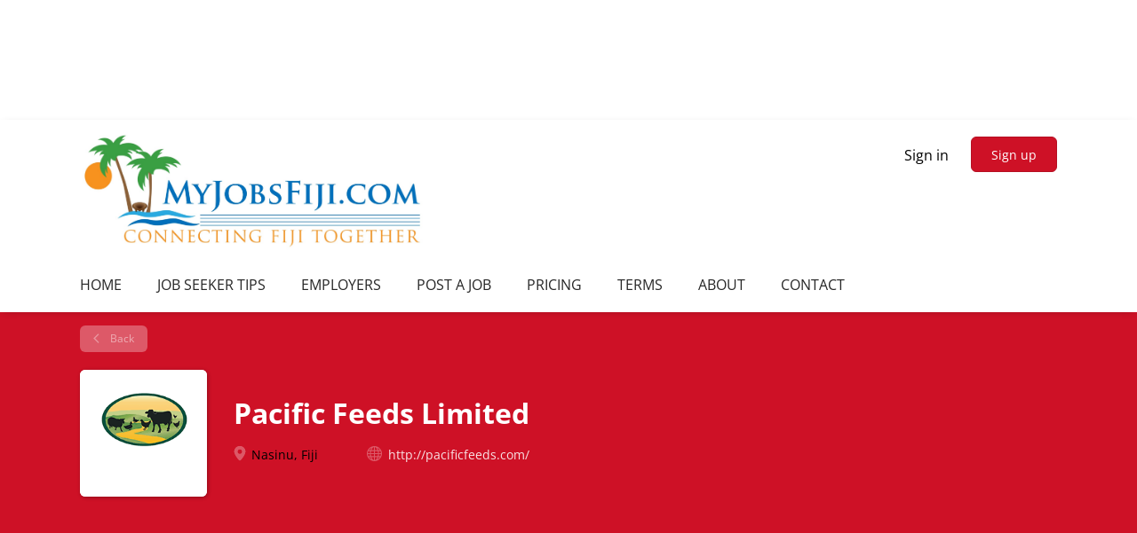

--- FILE ---
content_type: text/html;charset=utf-8
request_url: https://myjobsfiji.com/company/294/pacific-feeds-limited/
body_size: 9289
content:
<!DOCTYPE html>
<html lang="en">
<head>
    <meta charset="utf-8">
    <meta http-equiv="X-UA-Compatible" content="IE=edge">
    <meta name="viewport" content="width=device-width, initial-scale=1">
    <!-- The above 3 meta tags *must* come first in the head; any other head content must come *after* these tags -->

    <meta name="keywords" content="">
    <meta name="description" content="Jobs at Pacific Feeds Limited on MyjobsFiji">
    <meta name="viewport" content="width=device-width, height=device-height, initial-scale=1.0, target-densityDpi=device-dpi">
    <link rel="alternate" type="application/rss+xml" title="Jobs" href="https://myjobsfiji.com/rss/">

    <title>Jobs at Pacific Feeds Limited | MyjobsFiji</title>

    <link href="https://cdn.smartjobboard.com/2025.09/templates/BootstrapDND/assets/styles.css" rel="stylesheet">

    <link href="https://myjobsfiji.com/templates/BootstrapDND/assets/style/styles.css?v=1767308515.7672" rel="stylesheet" id="styles">

    <link rel="icon" href="https://myjobsfiji.com/templates/BootstrapDND/assets/images/MJPfav.png" type="image/x-icon" />
<link href="https://cdn.smartjobboard.com/fonts/open-sans/style.css" rel="stylesheet" type="text/css" media="print" onload="this.media='all'; this.onload=null;">
<link rel='canonical' href='https://myjobsfiji.com/company/294/pacific-feeds-limited/'>
<meta property="og:type" content="article" />
<meta property="og:site_name" content="MyjobsFiji" />
<meta property="og:url" content="https://myjobsfiji.com/company/294/pacific-feeds-limited/" />
<meta property="og:title" content="Jobs at Pacific Feeds Limited | MyjobsFiji" />
<meta property="og:description" content="Jobs at Pacific Feeds Limited on MyjobsFiji" />
<meta property="og:image" content="https://myjobsfiji.com/files/pictures/pacificfeeds.png" />
<meta name="twitter:image" content="https://myjobsfiji.com/files/pictures/pacificfeeds.png">
<meta property="og:image" content="https://myjobsfiji.com/templates/BootstrapDND/assets/images/Latestlogo.jpg" />
<meta property="og:image" content="https://myjobsfiji.com/templates/BootstrapDND/assets/images/Latestlogo.jpg" />
<script type="application/ld+json">{"@context":"https:\/\/schema.org","@type":"WebSite","url":"https:\/\/myjobsfiji.com","image":"https:\/\/myjobsfiji.com\/templates\/BootstrapDND\/assets\/images\/Latestlogo.jpg","description":"We are Fiji's largest job search site with daily  job listings from employers around Fiji, the pacific and Australia and New Zealand. Give yourself the best opportunity to connect as and employer and\/or candidate. \r\n\r\nConnecting the 70% of Fijians who are under 40 from all corners of Fiji. You deserve the best to choose from and employer to work for.","keywords":"myjobsfiji, jobs Fiji, Vacancies in Fiji, Jobs in Fiji, Salaries in Fiji, Online Fiji vacancies, Fiji jobs, Fiji hotel jobs,  Fiji vacancies, job search Fiji, job seek Fiji, jobs portals in Fiji, advertising in Fiji","name":"MyjobsFiji","potentialAction":{"@type":"SearchAction","target":"https:\/\/myjobsfiji.com\/jobs\/?q={q}","query-input":"required name=q"}}</script>
            <!-- Global Site Tag (gtag.js) - Google Analytics -->
        <script async src="https://www.googletagmanager.com/gtag/js?id=G-PGSSG9E345"></script>
        <script>
            window.dataLayer = window.dataLayer || [];
            function gtag(){ dataLayer.push(arguments); }
            gtag('js', new Date());
                            gtag('config', 'G-PGSSG9E345', { 'anonymize_ip': true });
                                        gtag('config', 'UA-110320771-1', {
                    'anonymize_ip': true,
                    'dimension1': 'myjobs.mysmartjobboard.com',
                    'dimension2': 'BootstrapDND'
                });
                    </script>
                    <script>
            
            !function(f,b,e,v,n,t,s){if(f.fbq)return;n=f.fbq=function(){n.callMethod?
                n.callMethod.apply(n,arguments):n.queue.push(arguments)};if(!f._fbq)f._fbq=n;
                n.push=n;n.loaded=!0;n.version='2.0';n.queue=[];t=b.createElement(e);t.async=!0;
                t.src=v;s=b.getElementsByTagName(e)[0];s.parentNode.insertBefore(t,s)}(window,
                document,'script','https://connect.facebook.net/en_US/fbevents.js');
            
            fbq('init', '616111168126502');
            fbq('track', 'PageView');
        </script>
        <noscript><img height="1" width="1" style="display:none"
                       src="https://www.facebook.com/tr?id=616111168126502&ev=PageView&noscript=1"
            /></noscript>
    <script>
    </script>    <style type="text/css">body {
  background-color: white
}

.details-body__content.content-text,
.static-pages.content-text,
.listing-item__desc,
.listing-item__date,
.listing__title.with-banner,
.featured-companies__title.text-center,
.navbar__link.navbar__login,
.profile__info__description.content-text,
.profile__info__description.content-text > header > p,
.listing-item__info--item.listing-item__info--item-company,
.listing-item__info--item.listing-item__info--item-location,
.social-share__title { color: rgba(0,0,0,1) !important; }</style>
    <script>
    document.addEventListener('DOMContentLoaded', function() {
        var url = window.location.href;
        if (~url.indexOf("/job/") || ~url.indexOf("/job-preview/")) {
            //initMap();
            var contains = [
                'Sub Categories',
                'Industry',
                'Indoor/Outdoor'
            ];

            $.each(contains, function( index, value ) {
                if ($(".details-body__title:contains('" + value + "')")) {
                    var title = $(".details-body__title:contains('" + value + "')");
                    var content = $(".details-body__title:contains('" + value + "')").next();
                    $(".sidebar-job").append(title);
                    $(".sidebar-job").append(content);
                }
            });

        }
    });
    function initMap() {
        var url = window.location.href;
        var jobID = getJobIDByURL(url);
        console.log(jobID);
        $.ajax({
            type: "GET",
            data: {"jobID":jobID, "function":"getLatLngByJobID"},
            url: 'https://apps.smartjobboard.com/myjobs/',
            dataType : 'json',
            success: function(response){
                $('.details-body__left').prepend($('#map'));
                $('#map').show();
                $('#map').css("height", "200px");
                $('#map').show("width", "100%");
                var uluru = {lat: response.Latitude, lng: response.Longitude};
                var map = new google.maps.Map(document.getElementById('map'), {
                    zoom: 10,
                    center: uluru
                });
                var marker = new google.maps.Marker({
                    position: uluru,
                    map: map
                });

            }
        });
    }

    function getJobIDByURL(url) {
        var regex;
        if (~url.indexOf("/job/")) {
            regex = /job\/(\d*)\//g;
        }
        if ( ~url.indexOf("/job-preview/")) {
            regex = /job-preview\/(\d*)\//g;
        }
        const str = url;
        let m;
        var jobID;

        while ((m = regex.exec(str)) !== null) {
            if (m.index === regex.lastIndex) {
                regex.lastIndex++;
            }
            jobID = m[1];
        }
        return jobID;
    }
</script>

<script async defer src="https://maps.googleapis.com/maps/api/js?key=AIzaSyBUwmosncEfxGA5_bC3o_IeE9ODIaoYpJs"></script>
<div id="map" style="display: none;"></div>
</head>
<body>
    	<div class="banner banner--top">
		<script data-ad-client="ca-pub-6799406086600395" async src="https://pagead2.googlesyndication.com/pagead/js/adsbygoogle.js"></script>
	</div>
<nav class="navbar navbar-default">
	<div class="container container-fluid">
		<div class="logo navbar-header">
			<a class="logo__text navbar-brand" href="https://myjobsfiji.com">
				<img src="https://myjobsfiji.com/templates/BootstrapDND/assets/images/Latestlogo.jpg" alt="MyjobsFiji" />
			</a>
		</div>
		<div class="burger-button__wrapper burger-button__wrapper__js visible-sm visible-xs"
			 data-target="#navbar-collapse" data-toggle="collapse">
			<a href="#" aria-label="Navigation Menu"><div class="burger-button"></div></a>
		</div>
		<div class="collapse navbar-collapse" id="navbar-collapse">
			<div class="visible-sm visible-xs">
													<ul class="nav navbar-nav navbar-left">
            <li class="navbar__item ">
            <a class="navbar__link" href="/" ><span>HOME</span></a>
                    </li>
            <li class="navbar__item ">
            <a class="navbar__link" href="/tips/" ><span>JOB SEEKER TIPS</span></a>
                    </li>
            <li class="navbar__item ">
            <a class="navbar__link" href="/companies/" ><span>EMPLOYERS</span></a>
                    </li>
            <li class="navbar__item ">
            <a class="navbar__link" href="/add-listing/?listing_type_id=Job" ><span>POST A JOB</span></a>
                    </li>
            <li class="navbar__item ">
            <a class="navbar__link" href="/employer-products/" ><span>PRICING</span></a>
                    </li>
            <li class="navbar__item ">
            <a class="navbar__link" href="/terms-of-use/" ><span>TERMS</span></a>
                    </li>
            <li class="navbar__item ">
            <a class="navbar__link" href="/about/" ><span>ABOUT</span></a>
                    </li>
            <li class="navbar__item ">
            <a class="navbar__link" href="/contact/" ><span>CONTACT</span></a>
                    </li>
    </ul>


				
			</div>
			<ul class="nav navbar-nav navbar-right">
									<li class="navbar__item navbar__item ">
						<a class="navbar__link navbar__login" href="https://myjobsfiji.com/login/">Sign in</a>
					</li>
					<li class="navbar__item navbar__item__filled"><a class="navbar__link  btn__blue" href="https://myjobsfiji.com/registration/">Sign up</a></li>
							</ul>
			<div class="visible-md visible-lg">
									<ul class="nav navbar-nav navbar-left">
            <li class="navbar__item ">
            <a class="navbar__link" href="/" ><span>HOME</span></a>
                    </li>
            <li class="navbar__item ">
            <a class="navbar__link" href="/tips/" ><span>JOB SEEKER TIPS</span></a>
                    </li>
            <li class="navbar__item ">
            <a class="navbar__link" href="/companies/" ><span>EMPLOYERS</span></a>
                    </li>
            <li class="navbar__item ">
            <a class="navbar__link" href="/add-listing/?listing_type_id=Job" ><span>POST A JOB</span></a>
                    </li>
            <li class="navbar__item ">
            <a class="navbar__link" href="/employer-products/" ><span>PRICING</span></a>
                    </li>
            <li class="navbar__item ">
            <a class="navbar__link" href="/terms-of-use/" ><span>TERMS</span></a>
                    </li>
            <li class="navbar__item ">
            <a class="navbar__link" href="/about/" ><span>ABOUT</span></a>
                    </li>
            <li class="navbar__item ">
            <a class="navbar__link" href="/contact/" ><span>CONTACT</span></a>
                    </li>
    </ul>


				
			</div>
		</div>
	</div>
</nav>

<div id="apply-modal" class="modal fade" tabindex="-1">
	<div class="modal-dialog">
		<div class="modal-content">
			<div class="modal-header">
				<button type="button" class="close" data-dismiss="modal" aria-label="Close"></button>
				<h4 class="modal-title"></h4>
			</div>
			<div class="modal-body">
			</div>
		</div>
	</div>
</div>

                    
    <div class="page-row page-row-expanded">
        <div class="display-item with-banner">
            
    <div class="details-header company-profile" >
    <div class="container">
        <div class="results">
            <a href="javascript:history.back();"
               class="btn__back">
                Back            </a>
        </div>
                    <div class="media-left listing-item__logo">
                <div class="listing-item__logo--wrapper">
                    <img src="https://myjobsfiji.com/files/pictures/pacificfeeds.png" border="0" alt="" class="featured-company__image"/>
                </div>
            </div>
                <div class="media-body">
            <h1 class="details-header__title">Pacific Feeds Limited</h1>
            <ul class="listing-item__info">
                                    <li class="listing-item__info--item listing-item__info--item-location">
                        Nasinu, Fiji
                    </li>
                                                    <li class="listing-item__info--item listing-item__info--item-website">
                        <a href="http://pacificfeeds.com/" target="_blank" aria-label="http://pacificfeeds.com/ (New Window)">
                            http://pacificfeeds.com/
                        </a>
                    </li>
                            </ul>
                                </div>
    </div>
</div>
<div class="container details-body details-body__company-profile">
    <div class="row">
        <div class="col-xs-12 details-body__left companies-jobs-list">
            <!-- Nav tabs -->
            <div class="company-profile-info__tabs-list">
                <ul class="nav nav-tabs company-profile-info__tabs-list--tabs" role="tablist">
                                        <li role="presentation" class="active">
                        <a href="#about-info" aria-controls="about-info" role="tab" data-toggle="tab">Company Description</a>
                    </li>
                    <li role="presentation">
                        <a href="#all-vacancy" aria-controls="all-vacancy" role="tab" data-toggle="tab">Jobs (0)</a>
                    </li>
                </ul>
            </div>

            <!-- Tab panes -->
            <div class="tab-content">
                <div role="tabpanel" class="tab-pane fade in active" id="about-info">
                    <div class="profile__info">
                        <div class="profile__info__description content-text"><p>Pacific Feeds Ltd is a privately owned business, specialising in the manufacture and supply of animal feeds for poultry, duck, pig, dairy, prawn and fish farming sectors. We are dedicated to providing Fiji and Pacific island farmers superior feed products and equipment, as well as technical support guidance to help the grow their businesses. Pacific Feeds is part of the Foods Pacific group of companies, owned by local businessman Mr Patel.</p>
<p>&nbsp;The company has its own manufacturing facility in Lami, Fiji where all our feed products are milled to the highest quality standards. We meet all the governments animal health and bio-security requirements.</p>
<p style="text-align: justify;">&nbsp;</p>
<p style="text-align: justify;">Pacific Feeds operates with same ethos and standards as it parent company Foods Pacific, and customers can be assured their livestock will be fed with superior products. We have eleven regional offices/outlets throughout Fiji, where the local and rural farming communities can have easy access to fast and regular feed supplies.&nbsp;Pacific Feeds is essentially a one-stop-shop for Fiji poultry farmers, as we also supply fully vaccinated day old chicks (broilers, layers, and cockerels) together with a wide range of poultry equipment such as feeders, drinkers and medicines.&nbsp;We also provide consultancy services for farmers as well as facility planning. We are dedicated to helping grow our customers businesses, which in turn helps support the local farming industry as a whole.</p></div>
                        <div class="profile__info__description content-text"></div>
                    </div>
                </div>
                <div role="tabpanel" class="tab-pane fade" id="all-vacancy">
                    <div class="companies-jobs-list">
                                                    <div class="search-results listing">
                                                                <button type="button" class="load-more btn btn__white hidden" data-backfilling="false" data-page="1">
                                    Load more                                </button>
                            </div>
                                            </div>
                </div>
            </div>
        </div>

        <div class="sidebar col-xs-10 profile col-xs-offset-1 col-sm-offset-0 pull-right">
    <div class="sidebar__content">
        <section class="main-sections main-sections__alert">
            <div class="alert__block alert__block-form">
                <div class="alert__block subscribe__description">
                                        <h3>Email me jobs from Pacific Feeds Limited</h3>
                </div>
                <form action="https://myjobsfiji.com/job-alerts/create/?company=294" method="post" id="create-alert" class="alert__form with-captcha">
                    <input type="hidden" name="action" value="save" />
                    <div class="alert__messages">
                    </div>
                    <div class="form-group alert__form__input" data-field="email">
                        <label for="alert-email" class="form-label sr-only">Your email</label>
                        <input id="alert-email" type="email" class="form-control" name="email" value="" placeholder="Your email">
                    </div>
                    <div class="form-group alert__form__input">
                        <label for="alert-frequency" class="form-label sr-only">Email frequency</label>
                        <select id="alert-frequency" class="form-control" name="email_frequency">
                            <option value="daily">Daily</option>
                            <option value="weekly">Weekly</option>
                            <option value="monthly">Monthly</option>
                        </select>
                    </div>
                    <div class="form-group alert__form__input text-center">
                        <input type="submit" name="save" value="Create alert" class="btn__submit-modal btn btn__orange btn__bold">
                    </div>
                </form>
            </div>
        </section>
    </div>
            <div class="banner banner--right">
            <script data-ad-client="ca-pub-6799406086600395" async src="https://pagead2.googlesyndication.com/pagead/js/adsbygoogle.js"></script>
        </div>
    </div>


    </div>
</div>

        </div>
    </div>

    <div class="page-row hidden-print">
            <div class="banner banner--bottom ">
            <script data-ad-client="ca-pub-6799406086600395" async src="https://pagead2.googlesyndication.com/pagead/js/adsbygoogle.js"></script>
        </div>
    
    <div class="widgets__container editable-only     " data-name="footer">
            <div class="section" data-type="footer" data-name="Footer" >
    <footer class="footer">
        <div class="container">
                        <div>
<div>
<ul>
<li><a class="footer-nav__link" href="https://myjobsfiji.com/">Home</a></li>
<li><a class="footer-nav__link" href="https://myjobsfiji.com/contact/">Contact</a></li>
<li><a class="footer-nav__link" href="https://myjobsfiji.com/about/">About Us </a></li>
<li><a class="footer-nav__link" href="https://myjobsfiji.com/terms-of-use/">Terms &amp; Conditions</a></li>
</ul>
</div>
<div>
<ul>
<li>Employer</li>
<li><a class="footer-nav__link" href="https://myjobsfiji.com/add-listing/?listing_type_id=Job">Post a Job</a></li>
<li><a href="https://myjobsfiji.com/questions-and-answers-employers/">Employer Tips</a></li>
<li><a href="https://myjobsfiji.com/employer-products/">Pricing</a></li>
<li><a class="footer-nav__link" href="https://myjobsfiji.com/login/">Sign in</a></li>
</ul>
</div>
<div>
<ul>
<li>Job Seeker</li>
<li><a class="footer-nav__link" href="https://myjobsfiji.com/jobs/">Find Jobs</a></li>
<li><a class="footer-nav__link" href="https://myjobsfiji.com/add-listing/?listing_type_id=Resume">Create Resume</a></li>
<li><a class="footer-nav__link" href="https://myjobsfiji.com/login/">Sign in</a></li>
</ul>
</div>
<div>
<ul>
<li>Follow Us</li>
<li><a href="https://www.facebook.com/anzsnm1/">Facebook</a></li>
<li><a class="footer-nav__link footer-nav__link-social footer-nav__link-in" href="#">LinkedIn</a></li>
<li><a href="https://www.youtube.com/channel/UCRJj-vil-k7ZcS-GZeZJwEA">YouTube</a></li>
</ul>
</div>
</div>
<div>&copy;&nbsp; Powered by MyJobsFiji.com</div>        </div>
    </footer>
</div>

    </div>



</div>
    <script src="https://cdn.smartjobboard.com/2025.09/templates/BootstrapDND/assets/scripts.js"></script>

    <script>
        document.addEventListener("touchstart", function() { }, false);

        // Set global javascript value for page
        window.SJB_GlobalSiteUrl = 'https://myjobsfiji.com';
        window.SJB_UserSiteUrl   = 'https://myjobsfiji.com';

        $('.toggle--refine-search').on('click', function(e) {
            e.preventDefault();
            $(this).toggleClass('collapsed');
            $('.refine-search__wrapper').toggleClass('show');
        });
        $(document).ready(function () {
            if (window.location.hash == '#comments') {
                setTimeout(function () {
                    $('html, body').animate({
                        scrollTop: $("#disqus_thread").offset().top
                    }, 1500);
                    window.location.hash = '';
                }, 1000)
            }
            $('.blog__comment-link').on('click', function () {
                $('html, body').animate({
                    scrollTop: $("#disqus_thread").offset().top
                }, 300);
            });
            $('table').each(function() {
                $(this).wrap('<div class="table-responsive"/>')
            });
        })

    </script>

     <meta name="csrf-token" content="">                 <script>
                    $(document).ready(function() {
                        var recaptchaStarted = false;
                        function recaptchaLoad () {
                            if (!recaptchaStarted) {
                                recaptchaStarted = true;
                                $('body').append('<scr' + 'ipt src="https://www.google.com/recaptcha/api.js?onload=recaptchaOnLoad&render=explicit" async defer></scr' + 'ipt>')
                                $(window).off('scroll', recaptchaLoad);
                            }
                        }
                        $('.with-captcha :submit').each(function() {
                            if (!$(this).prop('disabled')) {
                                $(this).prop('disabled', true);
                                $(this).data('pre-captcha-disabled', true);
                            }
                        });
                        $('.with-captcha :input').keydown(recaptchaLoad);
                        setTimeout(recaptchaLoad, 5000);
                        $(window).on('scroll', recaptchaLoad);
                    });
                </script>            <script>
                var recaptchaLoaded = false;
                function recaptchaOnLoad() {
                    if (typeof captchaCompleted != 'undefined') {
                        return;
                    }
                    recaptchaLoaded = true;
                    $('.with-captcha').each(function() {
                        var form = $(this);
                        if (form.data('captcha-inited')) {
                            return true;
                        }
                        form.data('captcha-inited', true);
                        var recaptcha = $('<div class="recaptcha-container form-group"></div>');
                        form.find('input[type="submit"]')
                            .after(recaptcha);
                        recaptcha.uniqueId();
                        var id = grecaptcha.render(recaptcha.attr('id'), {
                            'sitekey': '6LcKwyAUAAAAANWAgSImC3RWxGe4Dz0A2qeuwwl3',
                            'size': 'invisible',
                            'badge': 'inline',
                            'hl': 'en',
                            'callback': function() {
                                form.data('captcha-triggered', true);
                                form.submit();
                            }
                        });
                
                        form.submit(function(e) {
                            if (!$(this).data('captcha-triggered')) {
                                e.preventDefault();
                                e.stopImmediatePropagation();
                                grecaptcha.execute(id);
                            }
                        });
                
                        var handlers = $._data(this, 'events')['submit'];
                        // take out the handler we just inserted from the end
                        var handler = handlers.pop();
                        // move it at the beginning
                        handlers.splice(0, 0, handler);
                        
                        $('.with-captcha :submit').each(function() {
                            if ($(this).prop('disabled') && $(this).data('pre-captcha-disabled')) {
                                $(this).prop('disabled', false);
                            }
                        });
                    });
                }
                
                function newRecaptchaForm() {
                    if (recaptchaLoaded) { // preventing node inserted before recaptcha load
                        recaptchaOnLoad();
                    }
                }
                const observer = new MutationObserver(newRecaptchaForm);
                observer.observe($('body').get(0), { childList: true, subtree: true });
            </script>     <div>         <script class="location-autocomplete">

            $('.form-control__google-location').keydown(function (e) {
                if (e.which == 13 && $('.ui-autocomplete:visible').length) {
                    return false;
                }
            });

            $('input.form-control__google-location').autocomplete({
                delay: 100,
                classes: {
                    'ui-autocomplete': 'google-autocomplete'
                },
                select: function(event) { // ios input cursor padding fix for long strings
                    setTimeout(function() {
                        event.target.blur();
                        event.target.focus();
                    }, 0);
                },
                source: function(request, response) {
                                            $.get('https://geo.smartjobboard.com/autocomplete/', {
                            country: "AU,FJ,NZ,PG,WS",                            l: request.term,
                            lang: 'en'
                        }, function(suggestions) {
                                                            if ('Remote'.toLocaleLowerCase().startsWith(request.term.toLocaleLowerCase())) {
                                    suggestions.unshift('Remote');
                                }
                                                        response(suggestions);
                        });
                                    }
            });

            $.ui.autocomplete.prototype._renderItem = function (ul, item) {
                var label = item.label.replace(new RegExp("([^\\w\\d]" + $.ui.autocomplete.escapeRegex(this.term) + ")", "i"), "<strong>$1</strong>");
                if (label == item.label) {
                    label = item.label.replace(new RegExp("(" + $.ui.autocomplete.escapeRegex(this.term) + ")", "i"), "<strong>$1</strong>");
                }
                item.label = label;
                return $("<li></li>")
                    .data("item.autocomplete", item)
                    .append("<a>" + item.label + "</a>")
                    .appendTo(ul);
            };

        </script>
    </div>
     <script>
        $('#create-alert').submit(function(e) {
            var form = $(this);
            form.find('input[type="submit"]').prop('disabled', true);
            $('#create-alert').ajaxSubmit({
                url:  $('#create-alert').attr('action'),
                success: function(data) {
                    var response = $('<div>' + data + '</div>');
                    response.find('.field-error').each(function() {
                        $('#create-alert').find('.form-group[data-field="' + $(this).data('field') + '"]').addClass('field-error');
                    });
                    $('#create-alert .alert__messages').empty().append(response.find('.alert'));
                    if ($('#create-alert .alert-danger').length == 0) {
                        $('#create-alert').find('.form-control[name="email"]').text('').val('');
                        $('#create-alert').find('.btn').blur();
                    }
                },
                complete: function() {
                    form.find('input[type="submit"]').prop('disabled', false);
                }
            });
            e.preventDefault();
        });
    </script>
     <script>
        var listingPerPage = 20;

        $('#create-alert').submit(function(e) {
            var form = $(this);
            form.find('input[type="submit"]').prop('disabled', true);
            $('#create-alert').ajaxSubmit({
                url:  $('#create-alert').attr('action'),
                success: function(data) {
                    var response = $('<div>' + data + '</div>');
                    response.find('.field-error').each(function() {
                        $('#create-alert').find('.form-group[data-field="' + $(this).data('field') + '"]').addClass('field-error');
                    });
                    $('#create-alert .alert__messages').empty().append(response.find('.alert'));
                    if ($('#create-alert .alert-danger').length == 0) {
                        $('#create-alert').find('.form-control[name="email"]').text('').val('');
                        $('#create-alert').find('.btn').blur();
                    }
                },
                complete: function() {
                    form.find('input[type="submit"]').prop('disabled', false);
                }
            });
            e.preventDefault();
        });

                    $(document).ready(function() {
                $('.load-more').trigger('click');
            });
        

        $('.load-more').click(function() {
            var self = $(this);
            var page = parseInt(self.data('page')) + 1;
			var s = $('html').scrollTop();
			self.addClass('loading');
            if (self.data('backfilling')) {
                page = parseInt(self.data('backfilling-page')) + 1;
                self.data('backfilling-page', page);

				// request to listings providers
				$.get("https://myjobsfiji.com/ajax/?action=request_for_listings&page=" + page, function(data) {
					if (data.length > 0) {
						$('.no-listings-found').hide();
					} else {
						self.prop('disabled', true);
						$('.no-listings-found').removeClass('hidden');
					}
					self.before(data);
					$('html').scrollTop(s);
					if ($('.listing_item__backfilling').length < listingPerPage) {
						self.hide();
					}
					self.removeClass('loading');
				});
				return;
			}

			$.get('?&page=' + page, function(data) {
								var listings = $(data).find('.listing-item');
				self.removeClass('loading');
				if (listings.length) {
					$('.listing-item').last().after(listings);
					$('html').scrollTop(s);
					self.data('page', page);
				}
				if (listings.length !== listingPerPage) {
					if ('') {
						self.data('backfilling', true);
						$('.load-more').click();
					} else {
						self.hide();
					}
				}
			});
		});

		
    </script>
     <script>
        $('.navbar__link').on('touchstart focus', function () {
            var i = $(this).parents('.navbar__item');
            var result = !(i.is('.dropdown') && !$(this).is('.hover')) || $(document).width() < 993;
            $('.navbar__link.hover').removeClass('hover');
            i.find('.navbar__link').addClass('hover');
            return result;
        });

        $(document).on('click', function (e) {
            var dropdown = $('.navbar__link.hover').closest('.navbar__item');

            if (!dropdown.is(e.target) && dropdown.has(e.target).length === 0) {
                dropdown.find('.navbar__link.hover').removeClass('hover');
            }
        });
    </script>
 	<script>
		$("#apply-modal")
			.on('show.bs.modal', function(event) {
				if (!$(event.target).is('#apply-modal')) return;
				var button = $(event.relatedTarget);
				var titleData = button.data('title');
				var self = $(this);
				var updateTiny = typeof tinyconfig != 'undefined';
				self.find('.modal-title').text(titleData);
				if (button.data('applied')) {
					self.find('.modal-body').html('<p class="alert alert-danger">' + "You already applied to this job" + '</p>');
					return;
				}
				$.get(button.data('href'), function(data) {
					if (typeof data == 'object') {
						window.location.href = data.redirect;
						return;
					}
					self.find('.modal-body').html(data);
					self.find('.form-control').first().focus().select();
					if (updateTiny) {
						setTimeout(function () {
							tinymce.remove();
							tinymce.init(tinyconfig);
						}, 0);
					}
				});
			})
			.on('shown.bs.modal', function() {
				$(this).find('.form-control').first().focus().select();
			});
	</script>
 
    
</body>
</html>


--- FILE ---
content_type: text/html;charset=utf-8
request_url: https://myjobsfiji.com/company/294/pacific-feeds-limited/?&page=2
body_size: 2217
content:

    <div class="details-header company-profile" >
    <div class="container">
        <div class="results">
            <a href="javascript:history.back();"
               class="btn__back">
                Back            </a>
        </div>
                    <div class="media-left listing-item__logo">
                <div class="listing-item__logo--wrapper">
                    <img src="https://myjobsfiji.com/files/pictures/pacificfeeds.png" border="0" alt="" class="featured-company__image"/>
                </div>
            </div>
                <div class="media-body">
            <h1 class="details-header__title">Pacific Feeds Limited</h1>
            <ul class="listing-item__info">
                                    <li class="listing-item__info--item listing-item__info--item-location">
                        Nasinu, Fiji
                    </li>
                                                    <li class="listing-item__info--item listing-item__info--item-website">
                        <a href="http://pacificfeeds.com/" target="_blank" aria-label="http://pacificfeeds.com/ (New Window)">
                            http://pacificfeeds.com/
                        </a>
                    </li>
                            </ul>
                                </div>
    </div>
</div>
<div class="container details-body details-body__company-profile">
    <div class="row">
        <div class="col-xs-12 details-body__left companies-jobs-list">
            <!-- Nav tabs -->
            <div class="company-profile-info__tabs-list">
                <ul class="nav nav-tabs company-profile-info__tabs-list--tabs" role="tablist">
                                        <li role="presentation" class="active">
                        <a href="#about-info" aria-controls="about-info" role="tab" data-toggle="tab">Company Description</a>
                    </li>
                    <li role="presentation">
                        <a href="#all-vacancy" aria-controls="all-vacancy" role="tab" data-toggle="tab">Jobs (0)</a>
                    </li>
                </ul>
            </div>

            <!-- Tab panes -->
            <div class="tab-content">
                <div role="tabpanel" class="tab-pane fade in active" id="about-info">
                    <div class="profile__info">
                        <div class="profile__info__description content-text"><p>Pacific Feeds Ltd is a privately owned business, specialising in the manufacture and supply of animal feeds for poultry, duck, pig, dairy, prawn and fish farming sectors. We are dedicated to providing Fiji and Pacific island farmers superior feed products and equipment, as well as technical support guidance to help the grow their businesses. Pacific Feeds is part of the Foods Pacific group of companies, owned by local businessman Mr Patel.</p>
<p>&nbsp;The company has its own manufacturing facility in Lami, Fiji where all our feed products are milled to the highest quality standards. We meet all the governments animal health and bio-security requirements.</p>
<p style="text-align: justify;">&nbsp;</p>
<p style="text-align: justify;">Pacific Feeds operates with same ethos and standards as it parent company Foods Pacific, and customers can be assured their livestock will be fed with superior products. We have eleven regional offices/outlets throughout Fiji, where the local and rural farming communities can have easy access to fast and regular feed supplies.&nbsp;Pacific Feeds is essentially a one-stop-shop for Fiji poultry farmers, as we also supply fully vaccinated day old chicks (broilers, layers, and cockerels) together with a wide range of poultry equipment such as feeders, drinkers and medicines.&nbsp;We also provide consultancy services for farmers as well as facility planning. We are dedicated to helping grow our customers businesses, which in turn helps support the local farming industry as a whole.</p></div>
                        <div class="profile__info__description content-text"></div>
                    </div>
                </div>
                <div role="tabpanel" class="tab-pane fade" id="all-vacancy">
                    <div class="companies-jobs-list">
                                                    <div class="search-results listing">
                                                                <button type="button" class="load-more btn btn__white hidden" data-backfilling="false" data-page="1">
                                    Load more                                </button>
                            </div>
                                            </div>
                </div>
            </div>
        </div>

        <div class="sidebar col-xs-10 profile col-xs-offset-1 col-sm-offset-0 pull-right">
    <div class="sidebar__content">
        <section class="main-sections main-sections__alert">
            <div class="alert__block alert__block-form">
                <div class="alert__block subscribe__description">
                                        <h3>Email me jobs from Pacific Feeds Limited</h3>
                </div>
                <form action="https://myjobsfiji.com/job-alerts/create/?company=294" method="post" id="create-alert" class="alert__form with-captcha">
                    <input type="hidden" name="action" value="save" />
                    <div class="alert__messages">
                    </div>
                    <div class="form-group alert__form__input" data-field="email">
                        <label for="alert-email" class="form-label sr-only">Your email</label>
                        <input id="alert-email" type="email" class="form-control" name="email" value="" placeholder="Your email">
                    </div>
                    <div class="form-group alert__form__input">
                        <label for="alert-frequency" class="form-label sr-only">Email frequency</label>
                        <select id="alert-frequency" class="form-control" name="email_frequency">
                            <option value="daily">Daily</option>
                            <option value="weekly">Weekly</option>
                            <option value="monthly">Monthly</option>
                        </select>
                    </div>
                    <div class="form-group alert__form__input text-center">
                        <input type="submit" name="save" value="Create alert" class="btn__submit-modal btn btn__orange btn__bold">
                    </div>
                </form>
            </div>
        </section>
    </div>
            <div class="banner banner--right">
            <script data-ad-client="ca-pub-6799406086600395" async src="https://pagead2.googlesyndication.com/pagead/js/adsbygoogle.js"></script>
        </div>
    </div>


    </div>
</div>


--- FILE ---
content_type: text/html; charset=utf-8
request_url: https://www.google.com/recaptcha/api2/aframe
body_size: 260
content:
<!DOCTYPE HTML><html><head><meta http-equiv="content-type" content="text/html; charset=UTF-8"></head><body><script nonce="xRMH25W-Bp-zWelRS3Ez_A">/** Anti-fraud and anti-abuse applications only. See google.com/recaptcha */ try{var clients={'sodar':'https://pagead2.googlesyndication.com/pagead/sodar?'};window.addEventListener("message",function(a){try{if(a.source===window.parent){var b=JSON.parse(a.data);var c=clients[b['id']];if(c){var d=document.createElement('img');d.src=c+b['params']+'&rc='+(localStorage.getItem("rc::a")?sessionStorage.getItem("rc::b"):"");window.document.body.appendChild(d);sessionStorage.setItem("rc::e",parseInt(sessionStorage.getItem("rc::e")||0)+1);localStorage.setItem("rc::h",'1768988751236');}}}catch(b){}});window.parent.postMessage("_grecaptcha_ready", "*");}catch(b){}</script></body></html>